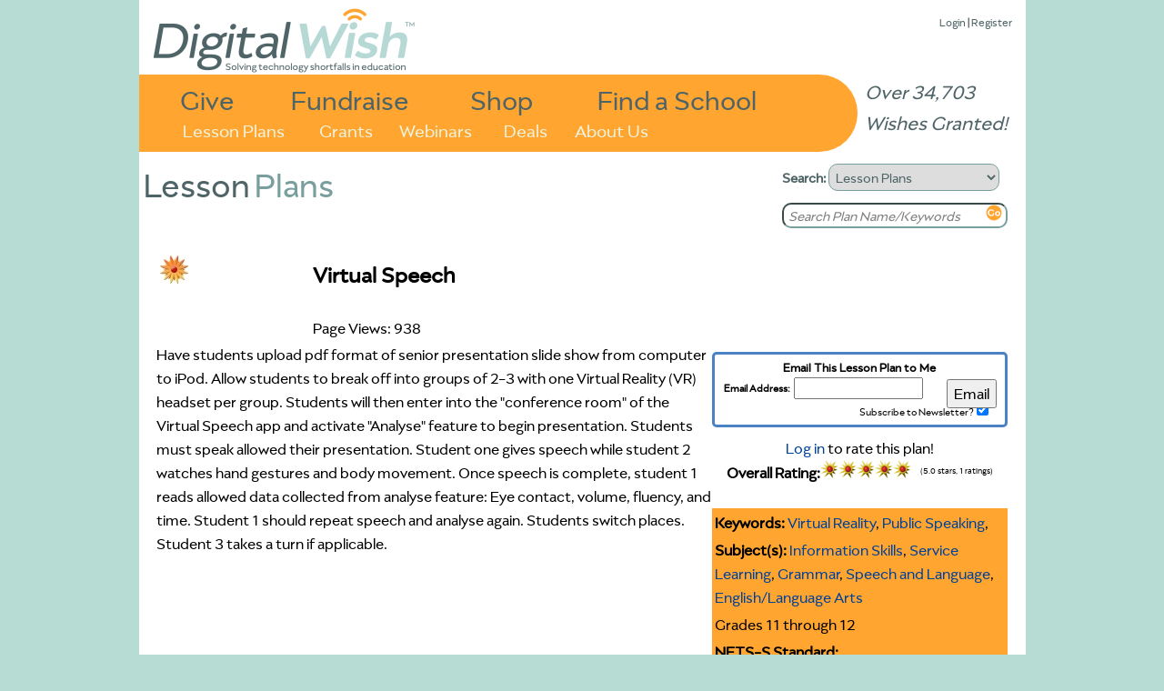

--- FILE ---
content_type: text/html
request_url: https://www.digitalwish.com/dw/digitalwish/view_lesson_plans?id=8439
body_size: 3889
content:
<!DOCTYPE html PUBLIC "-//W3C//DTD XHTML 1.0 Transitional//EN" "http://www.w3.org/TR/xhtml1/DTD/xhtml1-transitional.dtd">
<html xmlns="http://www.w3.org/1999/xhtml">
<head>
<meta charset="ISO-8859-1">
<title>Digital Wish - Lesson Plans: Virtual Speech </title>
<meta name="google-site-verification" content="k7m6HsREMtXWaSqY5cfYxGXR3MXdBLqkMHZWwL1gVZQ" />
<meta name="description" 
content="">


<script type="text/javascript" src="https://ajax.googleapis.com/ajax/libs/jquery/1.7.2/jquery.min.js"></script>
<!-- <script type="text/javascript" src="/dwjs/script_stats.js"></script> -->
<script src="/dwjs/lesson_plans.js"></script>

<link rel="stylesheet" type="text/css" href="/dwstyles-20231208_1334.css" /> 
<link rel="stylesheet" type="text/css" href="/styles/lesson_plans.css" />
<link rel="shortcut icon" href="/favicon-32x32.png" />
</head>
<body onload="init_stupid_ie();">
<div id="main_container" class="main_class" >
	<div id="donor_menu" class = "hover_menu" style="visibility: hidden; position: absolute; z-index: 10000; top: 114px!important; top: 114px; background-color: #ED9430; margin-left: 158px; padding: 4px; text-align: left; font-size: .8em;" onmouseover='stopCount()' onmouseout='invTimeout("donor_menu")'><b><a href="register?utype=2" >Register as Supporter</a></b><br /><b><a href="register?cl=1" >Find a School</a></b><br /><b><a href="featured_teachers" >Browse Teachers</a></b><br /><b><a href="donate_to_dw?s=2" >Quick Donation</a></b><br /><b><a href="fundraisers" >Fundraisers</a></b><br /><b><a href="invite" >Invite</a></b><br /><b><a href="faq" >FAQ</a></b></div><div id="about_menu" class = "hover_menu" onmouseover='stopCount()' onmouseout='invTimeout("about_menu")'><span style="font-weight: bold;"><a href="about" >About Us</a></span><br /><span style="font-weight: bold;"><a href="digital_wish_team" >Our Team</a></span><br /><span style="font-weight: bold;"><a href="why_support_technology" >Our Impact</a></span><br /><span style="font-weight: bold;"><a href="faq" >FAQs</a></span><br /><span style="font-weight: bold;"><a href="news" >News</a></span><br /><span style="font-weight: bold;"><a href="contact_us" >Contact Us</a></span><br /><span style="font-weight: bold;"><a href="corporate_program_information" >Corporate Programs</a></span></div>
	<div id="main_header" align="left">
		<div class="login_text" style="position: absolute; z-index: 2; top: 8!important; top: 15px; right: 15px; font-size: 13px;"><a href="login" >Login</a> | <a href="login" >Register</a><div id="wishes_granted">Over 34,703 Wishes Granted!</div></div><div id="dw_logo">
<a href="home" id="logolink"></a>
</div>
<div id="imgmapdiv">
<a href="supporters" id="give">Give</a>
<a href="products" id="shop">Shop</a>
<a href="fundraisers" id="fundraise">Fundraise</a>
<a href="register?cl=1" id="findaschool">Find a School</a>
<a href="view_lesson_plans" id="lessonplans">Lesson Plans</a>
<a href="grants" id="grants">Grants</a>
<a href="about" id="aboutus" onmouseout="invTimeout(&quot;about_menu&quot;)" onmouseover="makeVisible(&quot;about_menu&quot;); stopCount();">About Us</a>
<a href="webinars" id="webinars" target="_blank">Webinars</a>
<a href="deals" id="virtvol" target="_blank">Deals</a>
</div>
	</div>
	<div id="main_search" align="left">
		<form action="search_all" method="get" style="margin-top: 0px; margin-bottom: 5px;">
		<b>Search: </b><select name="search_type" onchange="s_change_ghost(this.value);"><option value='1'>Users</option><option value='2'>Lesson Plans</option><option value='3'>Products</option><option value='4'>Grants</option><option value='5'>Apps</option></select>
		<br /><input class="searchboxdiv" id="search_all" type="text" name="search_terms" size="30" onclick="s_clear_text();" value="Search Teacher/School/Zip" /><input type="image" src="/images/2020/orangeGo.png" name="search_submit" /></form>
	</div>
	<div id="left_of_search">
		<div><span class="header_first">Lesson</span><span class="header_second">Plans</span></div>
	</div>
	<div id="main_body" align="center">
		<div style="width: 975px; position: relative; top: 0 !important; top: -3; height: auto; margin-bottom: 0px !important; margin-bottom: 0;" align="left"><div class="top-left" style="width: 955;"></div>
<!--[if gt IE 7]><div class="top-right-transparent" style="margin-right: 0px !important; margin-right: 0px;"></div><![endif]-->
<!--[if lte IE 7]><div class="top-right-transparent" style="margin-right: 0px !important; margin-right: 0px;"></div><![endif]-->
<!--[if !IE]> --><div class="top-right-transparent" style="margin-right: 0px !important; margin-right: 0px;"></div><!-- <![endif]-->
<div class="inside" style="width: 953 !important; width: 973; height: auto; min-height: 700px;"><table border="0" width="953" height="auto">
	<tr bgcolor="#ffffff" >
		<td valign="top"><table border="0" width="860px">
	<tr bgcolor="#ffffff" >
		<td valign="top"><table border="0" width=850>
	<tr bgcolor="#ffffff" >
		<td colspan=2><table border="0" width=936px>
	<tr bgcolor="#ffffff" >
		<td valign=top align=left><a href=http://www.digitalwish.com/dw/digitalwish/badges><img src=/images/Star33h.jpg border=0></a></td>
		<td valign=top><h1>Virtual Speech </h1><span><br>Page Views: 938</span><br></td>
	</tr>
</table><div class="right"><center><form id="subscribe_form" action="view_lesson_plans" method="post"><div id="subscribe_form_caption">Email This Lesson Plan to Me</div><div id="subscribe_form_addr"><span id="subscribe_form_addr_caption">Email Address:</span><input id="subscribe_form_addr_input" type="text" name="teml" size="20" /></div><div id="subscribe_form_submit"><input type="submit" name="go" value="Email" /></div><div id="subscribe_form_sub"><span id="subscribe_form_subscribe_caption">Subscribe to Newsletter?</span><input id="subscribe_form_sub_input" type="checkbox" name="sub" value="1" checked="checked" /></div><input type="hidden" name="lpid" value="8439" /></form><span><a href="login?f=view_lesson_plans?id=8439" >Log in</a> to rate this plan!</span><br><b>Overall Rating:</b><img src="/images/lesson_gear_one_star.jpg" border=0><img src="/images/lesson_gear_one_star.jpg" border=0><img src="/images/lesson_gear_one_star.jpg" border=0><img src="/images/lesson_gear_one_star.jpg" border=0><img src="/images/lesson_gear_one_star.jpg" border=0><img src="/images/lesson_gear_one_star.jpg" style="position: absolute; clip:rect(0px 0px 20px 0px)"><div class="lp_rating">(5.0 stars, 1 ratings)</div><br><br /></center><table border="0" width=325 bgcolor=#ffa530>
	<tr bgcolor="#ffffff" >
		<td bgcolor=#ffa530><span><b>Keywords: </b><a href="http://www.digitalwish.com/dw/digitalwish/view_lesson_plans?keyword=Virtual Reality">Virtual Reality</a>, <a href="http://www.digitalwish.com/dw/digitalwish/view_lesson_plans?keyword=Public Speaking">Public Speaking</a>, <a href="http://www.digitalwish.com/dw/digitalwish/view_lesson_plans?keyword="></a></span></td>
	</tr>
	<tr bgcolor="#ffffff" >
		<td bgcolor=#ffa530><span><b>Subject(s):</b> <span><a href="view_lesson_plans?subject=information_skills" >Information Skills</a>, <a href="view_lesson_plans?subject=service_learning" >Service Learning</a>, <a href="view_lesson_plans?subject=grammar" >Grammar</a>, <a href="view_lesson_plans?subject=speech_and_language" >Speech and Language</a>, <a href="view_lesson_plans?subject=english_language_arts" >English/Language Arts</a></span></td>
	</tr>
	<tr bgcolor="#ffffff" >
		<td bgcolor=#ffa530><span>Grades 11 through 12</span></td>
	</tr>
	<tr bgcolor="#ffffff" >
		<td bgcolor=#ffa530><span><b>NETS-S Standard:</b> <ul style="margin-top: 0px; margin-bottom: 0px;"><li>Creativity and Innovation</li><li>Communication and Collaboration</li><li>Research and Information Fluency</li><li>Digital Citizenship</li><li>Technology Operations and Concepts</li></ul></span><span><a href="https://www.iste.org/standards"  target="_blank">View Full Text of Standards</a></span></td>
	</tr>
	<tr bgcolor="#ffffff" >
		<td bgcolor=#ffa530><span><b>School:</b> <a href=http://www.digitalwish.com/dw/digitalwish/view_school?id=22099 >Alexander Central High School</a>, Taylorsville, NC</span></td>
	</tr>
	<tr bgcolor="#ffffff" >
	</tr>
	<tr bgcolor="#ffffff" >
		<td bgcolor=#ffa530><span><b>Planned By:</b> <a href="http://www.digitalwish.com/dw/digitalwish/view_profile?id=55458025025035026" >Diane McPherson</a></span></td>
	</tr>
	<tr bgcolor="#ffffff" >
		<td bgcolor=#ffa530><span><b>Original Author:</b> <a href="view_profile?id=55458025025035026" >Diane McPherson</a>, Taylorsville</span></td>
	</tr>
</table><center></center></div><div style="word-wrap: break-word; width: 830px;">Have students upload pdf format of senior presentation slide show from computer to iPod. Allow students to break off into groups of 2-3 with one Virtual Reality (VR) headset per group. Students will then enter into the "conference room" of the Virtual Speech app and activate "Analyse" feature to begin presentation. Students must speak allowed their presentation. Student one gives speech while student 2 watches hand gestures and body movement. Once speech is complete, student 1 reads allowed data collected from analyse feature: Eye contact, volume, fluency, and time. Student 1 should repeat speech and analyse again. Students switch places. Student 3 takes a turn if applicable.  </div></td>
		<td ></td>
	</tr>
	<tr bgcolor="#ffffff" >
		<td colspan=2><table border="0" width=850>
	<tr bgcolor="#ffffff" >
		<td valign=top width=100% colspan=2 bgcolor = #FEF7CB><b>Comments</b></td>
	</tr>
	<tr bgcolor="#ffffff" >
		<td colspan=2>Speech is based off of Junior research paper and senior project aligned with research.</td>
	</tr>
	<tr bgcolor="#ffffff" >
		<td valign=top width=100% colspan=2 bgcolor = #FEF7CB><b>Cross-Curriculum Ideas</b></td>
	</tr>
	<tr bgcolor="#ffffff" >
		<td colspan=2>Technology/English, Curriculum associated with research.</td>
	</tr>
	<tr bgcolor="#ffffff" >
		<td valign=top width=100% colspan=2 bgcolor = #FEF7CB><b>Follow-Up</b></td>
	</tr>
	<tr bgcolor="#ffffff" >
		<td colspan=2>Give speech in classroom with peers while getting feedback from rubric.</td>
	</tr>
	<tr bgcolor="#ffffff" >
		<td valign=top><b>Materials:</b></td>
		<td ><font size=-1><a href="http://www.digitalwish.com/dw/digitalwish/products?category=MP3 Players" >MP3 Players</a>, <a href="http://www.digitalwish.com/dw/digitalwish/products?category=Headsets" >Headsets</a>, <a href="http://www.digitalwish.com/dw/digitalwish/products?category=Integrating Technology" >Integrating Technology</a>, <a href="http://www.digitalwish.com/dw/digitalwish/products?category=Speech and Language" >Speech and Language</a></font></td>
	</tr>
	<tr bgcolor="#ffffff" >
	</tr>
</table></td>
	</tr>
	<tr bgcolor="#ffffff" >
		<td ><a href=view_lesson_plans><img src=/buttons_new/browse_lesson_plans.jpg border=0></a></td>
	</tr>
</table></td>
	</tr>
</table></td>
	</tr>
</table></div>
<div class="side-right" style="right: -5px; height: 340px; top: 20px !important; top: 12px; height: 270px;"></div>
</div>
	</div>
	<div id="main_footer">
		<div style="position: relative; align: center;"><a href="https://www.facebook.com/DigitalWishNonProfit" target="_blank"><img src="/images/FB-Logo-Web1.jpg" border=0 style="width: 42px; height: 42px;" /></a>
<a href="https://twitter.com/DigitalWish" target="_blank"><img src="/images/Twitter-Logo-Web1.jpg" border=0  style="width: 42px; height: 42px;"></a>
<a href="https://www.youtube.com/user/DigitalWishChannel" target="_blank"><img src="/images/Youtube-Logo-Web2.jpg" border=0 style="width: 42px; height: 42px;"></a><br /><span class="small"><a href="https://www.digitalwish.com/dw/digitalwish/login" >Register</a> | <a href="https://www.digitalwish.com/dw/digitalwish/invite" >Invite</a> | <a href="https://www.digitalwish.com/dw/digitalwish/vendor" >Vendors</a> | <a href="https://www.digitalwish.com/dw/digitalwish/report_issue" >Report Issue</a> | <a href="https://www.digitalwish.com/dw/digitalwish/contact_us" >Contact Us</a> | <a href="https://www.digitalwish.com/dw/digitalwish/about" >About Us</a> | <a href="https://www.digitalwish.com/dw/digitalwish/login" >Login</a></span><br /><span class="small">Digital Wish is a U.S. 501 (c)3 non-profit organization.<br /></span></div>
	</div>
</div>
<script type="text/javascript">
curr_selected = "null";
var w;
function makeVisible(thisdiv) {
        if (curr_selected != "null") {
                makeInvisible(curr_selected);
                }
        var t = document.getElementById(thisdiv);
	$("#" + thisdiv).hide().css({visibility: "visible"}).fadeIn(250);
        curr_selected = thisdiv; }

        function makeInvisible(thisdiv1) {
        var element = document.getElementById(thisdiv1);
        element.style.visibility = "hidden";}

        function invTimeout(thisdiv) {
                w=setTimeout('makeInvisible("' + thisdiv + '");',1000);
        }
        function stopCount()
        {
        clearTimeout(w);
        }

        </script><script type="text/javascript" src="/styles/shared/js/EventHelpers.js"></script>
<script type="text/javascript" src="/styles/shared/js/cssQuery-p.js"></script>
<script src="https://www.google-analytics.com/urchin.js" type="text/javascript">
</script>
<script type="text/javascript">
function init_stupid_ie () {
 setTimeout('stupid_ie()', 1000);
}
function stupid_ie () {
 document.getElementById('main_footer').style.bottom = 0;
}
var s_been_clicked = 0;

function s_clear_text() {
        if (s_been_clicked == 0) {
        document.getElementById('search_all').value = '';
        document.getElementById('search_all').style.color = "black";
        document.getElementById('search_all').style.fontStyle = "normal";
        s_been_clicked = 1;}
}
function s_change_ghost(sval) {
	if (s_been_clicked == 0) {
		if (sval == 2) {
		        document.getElementById('search_all').value = 'Search Plan Name/Keywords';
		        document.getElementById('search_all').style.color = "gray";
		        document.getElementById('search_all').style.fontStyle = "italic";
		}
		else if (sval == 3) {
		        document.getElementById('search_all').value = 'Search Products';
		        document.getElementById('search_all').style.color = "gray";
		        document.getElementById('search_all').style.fontStyle = "italic";
		}
		else if (sval == 4) {
		        document.getElementById('search_all').value = 'Search Grants';
		        document.getElementById('search_all').style.color = "gray";
		        document.getElementById('search_all').style.fontStyle = "italic";
		}
		else if (sval == 5) {
		        document.getElementById('search_all').value = 'Search Apps Center';
		        document.getElementById('search_all').style.color = "gray";
		        document.getElementById('search_all').style.fontStyle = "italic";
		}
			
	}
}
</script>
<script type="text/javascript">
_uacct = "UA-380591-3";
urchinTracker();
</script>
</body>
</html>


--- FILE ---
content_type: text/css
request_url: https://www.digitalwish.com/styles/lesson_plans.css
body_size: 55
content:
#email_msg_box {
  text-align:center;
  color:#ff0000;
  border:3px solid #4b82c3;
  border-radius:1.5em;
  margin:5px 10px;
  padding:5px 10px;
}
#subscribe_form {
  text-align:left;
  position:relative;
  border:3px solid #4b82c3;
  border-radius:5px;
  padding:5px 10px;
  margin:10px 0px;
}
#subscribe_form_caption {
  text-align:center;
  font-weight:bold;
  font-size:14px;
}
#subscribe_form_addr {
  font-size:12px;
}
#subscribe_form_addr_caption {
  font-weight:bold;
}
#subscribe_form_addr_input {
  font-size:12px;
  margin-left:4px;
}
#subscribe_form_submit {
  height: 0;
  position: relative;
  right: -245px;
  top: -22px;
  width: 58px;
}
#subscribe_form_sub {
  text-align:right;
  font-size:12px;
  padding-right:5px;
  margin-top:2px;
}

--- FILE ---
content_type: application/javascript
request_url: https://www.digitalwish.com/dwjs/lesson_plans.js
body_size: -34
content:
$(document).ready(function() {
        $('select[name="search_type"]').find("option[value='2']").attr('selected', 'selected');
        $('#search_all').attr('value', 'Search Plan Name/Keywords')
                        .css('color', 'gray')
                        .css('font-style', 'italic');
});
